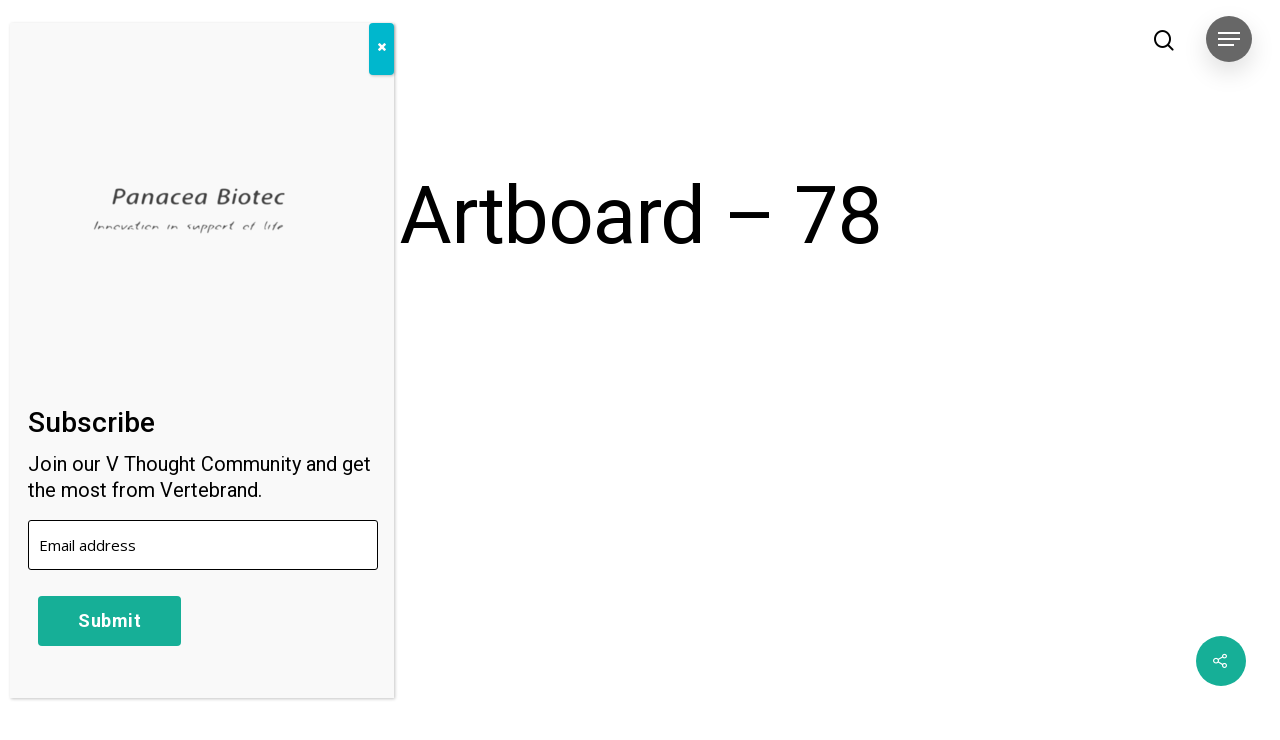

--- FILE ---
content_type: text/css
request_url: https://www.vertebrand.com/wp-content/plugins/indeed-membership-pro/assets/css/style.css?ver=eae0d248b6c367be6750e83e17f3fa01
body_size: 10423
content:
/*!
 *  Font Awesome 4.3.0 by @davegandy - http://fontawesome.io - @fontawesome
 *  License - http://fontawesome.io/license (Font: SIL OFL 1.1, CSS: MIT License)
 */
/* FONT PATH
 * -------------------------- */
@font-face {
  font-family: 'FontAwesome-ihc';
  src: url('../fonts/fontawesome-webfont.eot?v=4.3.0');
  src: url('../fonts/fontawesome-webfont.eot?#iefix&v=4.3.0') format('embedded-opentype'), url('../fonts/fontawesome-webfont.woff2?v=4.3.0') format('woff2'), url('../fonts/fontawesome-webfont.woff?v=4.3.0') format('woff'), url('../fonts/fontawesome-webfont.ttf?v=4.3.0') format('truetype'), url('../fonts/fontawesome-webfont.svg?v=4.3.0#fontawesomeregular') format('svg');
  font-weight: normal;
  font-style: normal;
}
.fa-ihc {
  display: inline-block;
  font: normal normal normal 14px/1 FontAwesome-ihc;
  font-size: inherit;
  text-rendering: auto;
  -webkit-font-smoothing: antialiased;
  -moz-osx-font-smoothing: grayscale;
  transform: translate(0, 0);
}
.fa-ihc-menu{
	font-size: 30px;
	display: block;
	margin-bottom: 5px;
}
.fa-users-ihc:before, .fa-import_users-ihc:before {
    content: "\f0c0";
}
.fa-user-ihc:before{
	content: "\f007";
}
.fa-levels-ihc:before{
	content: "\f005";
}
.fa-locker-ihc:before {
    content: "\f023";
}
.fa-register-ihc:before {
	content: "\f234";
}
.fa-login-ihc:before {
	content: "\f090";
}
.fa-payments-ihc:before {
	content: "\f0d6";
}
.fa-orders-ihc:before {
	content: "\f0d6";
}
.fa-opt_in-ihc:before {
	content: "\f0e0";
}
.fa-block_url-ihc:before{
	content: '\f023';
}
.fa-payment_settings-ihc:before{
	content: '\f155';
}
.fa-general-ihc:before {
	content: "\f013";
}
.fa-affiliates-ihc:before {
	content: "\f0e8";
}
.fa-help-ihc:before {
	content: "\f059";
}
.fa-coupons-ihc:before{
	content: "\f145";
}
.fa-showcases-ihc:before {
	content: "\f109";
}
.fa-showcases-ihc:before {
	content: "\f109";
}
.fa-social_login-ihc:before {
  content: "\f17d";
}
.fa-sign-out-ihc:before {
  content: "\f08b";
}
.fa-sign-in-ihc:before {
  content: "\f090";
}
.fa-unlock-ihc:before {
  content: "\f09c";
}
.fa-username-ihc:before {
  content: "\f007";
}
.fa-pass-ihc:before {
  content: "\f023";
}
.fa-notifications-ihc:before{
  content: "\f0f3";
}
.fa-magic_feat-ihc:before{
	content: "\f0d0";
}
.ihc-icon-edit-e:before {
    content: "\f044";
    color: #666;
    font-size: 14px;
    padding-left: 4px;
}
.ihc-icon-remove-e:before {
	content: "\f014";
    color: #666;
    font-size: 14px;
    padding-left: 4px;
}
.ihc-icon-preview:before{
	content: "\f06e";
    color: #666;
    font-size: 14px;
    padding-left: 4px;
}
.ihc-icon-pop-list:before{
	content: "\f10c";
	font-size: 14px;
	line-height: 17px;
	vertical-align: top;
	color: #fff;
}
.fa-ihc-dashboard{
  margin-right: 0px;
  width: 66px;
  height: 66px;
  text-align: center;
  color: #ffffff;
  padding: 20px;
  border-radius: 50%;
  font-size: 28px;
  float: left!important;
  box-sizing: border-box;
}
.fa-list-ihc:before{
	content: "\f0ca";
	line-height: 17px;
	color: #fff;
	font-size: 27px;
  	color: #fff;
  	margin: 3px 6px 0 0;
}
.fa-arrows-ihc:before {
    content: "\f047";
    cursor: move;
}
.ihc-icon-pop-list-black:before{
	content: "\f10c";
	font-size: 14px;
	line-height: 17px;
	vertical-align: top;
	color: #000;
}
.fa-export-csv:before {
    content: "\f019";
}
.fa-user-plus-ihc:before{
	content: "\f234";
}
.fa-user_sites-ihc:before{
	content: "\f0e8";
}
/********** SOCIAL LOGIN *********/

.fa-ihc-fb:before,.fa-ihc-fb:after{
	content: "\f09a";
}
.fa-ihc-tw:before,.fa-ihc-tw:after{
	content: "\f099";
}
.fa-ihc-in:before,.fa-ihc-in:after{
	content: "\f0e1";
}
.fa-ihc-goo:before,.fa-ihc-goo:after{
	content: "\f1a0";
}
.fa-ihc-tbr:before,.fa-ihc-tbr:after{
	content: "\f173";
}
.fa-ihc-vk:before,.fa-ihc-vk:after{
	content: "\f189";
}
.fa-ihc-ig:before,.fa-ihc-ig:after{
	content: "\f16d";
}

.fa-search-ihc:before{
	content: "\f002";
	margin-right: 5px;
}
.fa-filter-ihc:before{
	content: ""\f233"";
	margin-right: 5px;
}
.fa-dot-ihc:before{
	content: "\f111";
	margin-right: 5px;
}
.fa-taxes-ihc:before{
	content: "\f295";
}
.fa-add-ihc:before{
	content: "\f067";
}
.fa-currencies-ihc:before{
	content: "\f155";
}
.fa-links-ihc:before{
	content: "\f08e";
}
.fa-bp-ihc:before{
    content: "\f29a";
}
.fa-woo-ihc:before{
    content: "\f19a";
}
.fa-srch-ihc:before{
     content: "\f002";
}
.fa-print-ihc:before {
    content: "\f02f";
    font-size: 16px;
    cursor: pointer;
}
.fa-cheat_off-ihc:before{
	content: "\f132";
}
.fa-membership_card-ihc:before {
    content: "\f09d";
}
.fa-invitation_code-ihc:before{
	content: "\f058";
}
.fa-download_monitor_integration-ihc:before{
	content: "\f019";
}
.fa-individual_page-ihc:before{
	content: "\f24d";
}
.fa-register_lite-ihc:before{
	content: "\f234";
}
.fa-level_restrict_payment-ihc:before{
    content: "\f005";
}
.fa-level_subscription_paln_settings-ihc:before{
	content: "\f012";
}
.fa-gifts-ihc:before{
	content: "\f06b";
}
.fa-wp_social_login-ihc:before{
	content: "\f1d7";
}
.fa-list_access_posts-ihc:before{
	content: "\f03a";
}
.fa-invoices-ihc:before{
	content: "\f249";
}
.fa-invoice-preview-ihc:before{
	 content: "\f15c";
    color: #5a6f7d;
    font-size: 14px;
    padding-left: 4px;
}
.fa-badges-ihc:before{
	content: "\f219";
}
.fa-login_security-ihc:before{
	content: "\f21b";
}
.fa-workflow_restrictions-ihc:before{
	content: "\f27b";
}
.fa-subscription_delay-ihc:before{
	content: "\f252";
}
.fa-level_dynamic_price-ihc:before {
    content: "\f160";
}
.fa-user_reports-ihc:before{
	content: "\f022";
}
.fa-pushover-ihc:before{
	content: "\f10b";
}
.fa-pushover-on-ihc:before{
	color:#66cbff !important;
	font-size:26px;
	content: "\f0f3";
}
.fa-arrow-ihc:before{
	content: "\f0d7";
}
.fa-mycred-ihc:before{
	content: "\f005";
}
.fa-account_page_menu-ihc:before{
	content: "\f0c9";
}
.fa-api-ihc:before{
	content: "\f085";
}
.fa-import_export-ihc:before{
	content: "\f0ec";
}
.fa-drip_content_notifications-ihc:before{
	content: "\f0f3";
}
/********** ACCOUNT PAGE - MENU - OLD VERSION *************/
.fa-overview-account-ihc:before {
    content: "\f015";
}
.fa-profile-account-ihc:before {
    content: "\f007";
}
.fa-subscription-account-ihc:before {
    content: "\f0a1";
}
.fa-social-account-ihc:before{
	content: "\f067";
}
.fa-orders-account-ihc:before {
    content: "\f0d6";
}
.fa-transactions-account-ihc:before {
    content: "\f155";
}
.fa-membeship_gifts-account-ihc:before{
	content: "\f06b";
}
.fa-membership_cards-account-ihc:before{
	content: "\f022";
}
.fa-pushover_notifications-account-ihc:before{
	content: "\f0f3";
}
.fa-help-account-ihc:before {
    content: "\f059";
}
.fa-affiliate-account-ihc:before {
    content: "\f0e8";
}
.fa-logout-account-ihc:before {
    content: "\f08b";
}
/********** ACCOUNT PAGE - MENU - OLD VERSION *************/

.fa-sites-is-active{
	color: #0a9fd8;
	font-size: 21px !important;
	margin-right: 10px;
}
.fa-sites-is-not-active{
	color: #999;
	font-size: 21px !important;
	margin-right: 10px;
}
.fa-register_redirects_by_level-ihc:before{
  content: "\f090";
}
.fa-zapier-ihc:before{
	content: "\f013";
}
.fa-infusionSoft-ihc:before{
  content: "\f12d";
}
.fa-kissmetrics-ihc:before{
  content: "\f0e4";
}
.fa-direct_login-ihc:before{
  content: "\f13e";
}
.fa-reason_for_cancel-ihc:before{
  content: "\f059";
}
.fa-new-extension-ihc:before{
    content: "\f067";
}
/*!
 *  UMP Main FrontEnd Style
 *
 */
/*
 * -------------------------- */

/************** TOS ************************/
.ihc-tos-wrap{
	padding:4px 0 8px 0;
	position:relative;
}
.ihc-tos-wrap input[type=checkbox]{
	margin:0 10px;
}
.ihc-tos-wrap a{
	color: #0074a2;
	text-decoration:none !important;
	font-size:14px;
}
.ihc-tos-wrap a:hover{
	text-decoration:underline !important;
}
.g-recaptcha-wrapper{
	text-align:left;
	margin:10px 5px;
	padding:10px 5px;
}
.g-recaptcha{
	display:inline-block;
	vertical-align:middle;
}

#ihc_coupon_code_check_div_msg{
	text-align:left;
	margin-left:5px;
}
#ihc_coupon_code_check_div_msg.ihc-coupon-valid{
	color:#27bebe !important;
}
#ihc_coupon_code_check_div_msg.ihc-coupon-not-valid{
	 color: #dd3559;
}

/*=================REGISTER=====================*/
.iump-register-form{
	display:inline-block;
}
.iump-form-line-register{
	padding:10px 5px;
	border-bottom:1px solid #fafafa;
	box-sizing:border-box;
	position:relative;
}
.iump-labels-register{
	min-width:140px;
	text-align:right;
	padding-right:15px;
	display: inline-block;
}
.iump-form-upload_image{
	margin-bottom:0px !important;
	padding-bottom:0px !important;
}
.iump-form-line-register select{
	min-width:177px;
	vertical-align: middle;
}
.iump-form-line-register .iump-form-checkbox, .iump-form-line-register .iump-form-radiobox, .iump-form-line-register .iump-form-paybox{
	margin-bottom:15px;
	margin-right:15px;
}
.iump-form-line-register .iump-form-checkbox input, .iump-form-line-register .iump-form-radiobox input, .iump-form-line-register .iump-form-paybox input{
	margin-right:5px;
    vertical-align: inherit;
}

.iump-form-line-register .iump-form-sublabel{
	clear:both;
	font-size:11px;
	color:#999;
	display:block;
}
.ihc-member-photo {
   border-bottom-color: rgb(136, 136, 136);
    border-bottom-style: none;
    border-bottom-width: 0px;
    border-image-outset: 0px;
    border-image-repeat: stretch;
    border-image-slice: 100%;
    border-image-source: none;
    border-image-width: 1;
    border-left-color: rgb(136, 136, 136);
    border-left-style: none;
    border-left-width: 0px;
    border-right-color: rgb(136, 136, 136);
    border-right-style: none;
    border-right-width: 2px;
    border-top-color: rgb(136, 136, 136);
    border-top-style: none;
    border-top-width: 0px;
    display: block;
    max-width:180px;
	max-height:180px;
    margin: 0 auto;
    -webkit-transition: all 0.2s ease;
    -moz-transition: all 0.2s ease;
    -ms-transition: all 0.2s ease;
    -o-transition: all 0.2s ease;
    transition: all 0.2s ease;
    border-radius: 100%;
    zoom: 0.9;
    box-shadow: 0 0 15px 0 rgba(0, 0, 0, 0.3);
    border: 1px solid #fff;
	margin:15px 3px;
}
.ihc-file-upload-button .ajax-file-upload,.ihc-file-upload-button  .ihc-delete-attachment-bttn, .ihc-delete-attachment-bttn{
	 display: inline-block;
    text-decoration: none;
    font-size: 13px;
    line-height: 26px;
    height: 28px;
    margin: 0;
    padding: 0 10px 1px;
    cursor: pointer;
    border-width: 1px;
    border-style: solid;
    -webkit-appearance: none;
    -webkit-border-radius: 3px;
    border-radius: 3px;
    white-space: nowrap;
    -webkit-box-sizing: border-box;
    -moz-box-sizing: border-box;
    box-sizing: border-box;
		background: #2ea2cc;
    border-color: #0074a2;
    -webkit-box-shadow: inset 0 1px 0 rgba(120,200,230,.5),0 1px 0 rgba(0,0,0,.15);
    box-shadow: inset 0 1px 0 rgba(120,200,230,.5),0 1px 0 rgba(0,0,0,.15);
    color: #fff;
    text-decoration: none;
	margin-right:10px;
	margin-bottom:10px;
	vertical-align:top;
}
.ihc-file-upload-button  .ihc-delete-attachment-bttn{
	background: -webkit-gradient(linear, 3% 3%, 3% 100%, from(#d14241), to(#c24a4b));;
    border-color: #d14241;
}
.ihc-info-link {
  font-size: 11px;
  text-decoration: none;
}

/*=================== ERROR & SUCCESS MESSAGES ======================*/
.ihc-wrapp-the-errors{
	clear: both;
	margin:15px 10px;
	box-sizing:border-box;
	  padding: 12px 19px 12px 15px;
  border-radius: 3px 3px 3px 3px;
  border: 1px solid #F0DBB4;
  color: #9b4449;
  background-color: #fff6f4;
  border-color: #f8cdcd;

}
.ihc-wrapp-the-errors div{
	margin-bottom:10px;
}

.ihc-wrapp-the-errors .ihc-error-div{

}

.ihc-wrapp-the-errors .ihc-register-error{

}

.ihc-reg-success-msg{

}

.ihc-reg-update-msg{

}

.ihc-login-success{

}
.ihc-login-form-wrap{
	display:block;
	-webkit-box-sizing: border-box; */
    -moz-box-sizing: border-box;
    box-sizing: border-box;
}
.ihc-login-form-wrap a{
	text-decoration:none !important;
	box-shadow:none !important;
}
.ihc-login-form-wrap a:hover{
	text-decoration:none !important;
	box-shadow:none !important;
}
.ihc-login-error-wrapper{
	display:block;
}
.impu-form-line-fr{
	position:relative;
}
.ihc-login-notice{
	position: absolute;
    z-index: 100;
    background: #dd3559;
    padding: 5px 8px;
    -webkit-border-radius: 3px;
    border-radius: 3px;
    position: absolute;
    right: 0;
    margin-bottom: 8px;
    font-size: 12px;
    color: #fff;
    top: 100%;
    margin-top: -2px;
	opacity:1;
	-webkit-transition: all 0.6s linear 0s;
  -moz-transition: all 0.6s linear 0s;
  -ms-transition: all 0.6s linear 0s;
  -o-transition: all 0.6s linear 0s;
  transition: all 0.6s linear 0s;-webkit-animation: fadeIn 1s;
    animation: fadeIn 1s;
	color:#fff !important;
}
.ihc-login-notice:before{
    content: '';
    display: block;
    position: absolute;
    left: 50%;
    top: -8px;
    margin-left: -5px;
    width: 0;
    height: 0;
    border-style: solid;
	border-left: 5px solid transparent;
    border-right: 5px solid transparent;
    border-bottom: 5px solid #dd3559;
}
.ihc-login-error{
    background: #dd3559;
    padding: 8px 28px;
    -webkit-border-radius: 3px;
    border-radius: 3px;
    margin-bottom: 8px;
    font-size: 12px;
    color: #fff;
    margin-top: 12px;
    opacity: 1;
    -webkit-transition: all 0.6s linear 0s;
    -moz-transition: all 0.6s linear 0s;
    -ms-transition: all 0.6s linear 0s;
    -o-transition: all 0.6s linear 0s;
    transition: all 0.6s linear 0s;
    -webkit-animation: fadeIn 1s;
    animation: fadeIn 1s;
    display: block;
	position:relative;
	text-align:center;
}

.ihc-login-pending{

}

.ihc-no-avatar{
	background-image: url(../images/no-avatar.png);
    width: 120px;
    height: 120px;
    background-size: cover;
}

.ihc-wrapp-file-upload{
	display: inline-block;
	vertical-align: middle;
	max-width: 100%;
    overflow: hidden;
}
.ihc-wrapp-file-upload .ajax-file-upload{

	margin-top:3px;
}
.ihc-wrapp-file-upload .ihc-delete-attachment-bttn{
	color: #fff;
    background: -webkit-gradient(linear, 3% 3%, 3% 100%, from(#d14241), to(#c24a4b));
	display: inline-block;
	border-color:#d14241;
	cursor: pointer;
	margin-top:3px;
}
.ihc-wrapp-file-upload .ajax-file-upload-progress{
	border: 1px solid #4fb756;
}
.ihc-wrapp-file-upload .ajax-file-upload-bar{
	background: #4fb756;
	color: #fff;
	max-height:2px;
}
.ihc-wrapp-file-upload .ihc-icon-file-type{
	background-image: url(../images/file-icon.png);
	vertical-align: middle;
    width: 20px;
    height: 20px;
    background-size: contain;
	display: inline-block;
	margin-right: 10px;
}
.ihc-wrapp-file-upload .ihc-file-name-uploaded{
	display: inline-block;
	margin-right: 10px;
	margin-top:3px;
}

.ihc-account-page-wrapp{
    display: block;
    padding: 10px;
    box-sizing: border-box;
}
.ihc-succes-message{
	padding: 15px;
	    margin-bottom: 20px;
	    border: 1px solid transparent;
	    border-radius: 4px;
	color: #3c763d;
	    background-color: #dff0d8;
	    border-color: #d6e9c6;
}
/*account page menu*/
.ihc-ap-menu{
	background: #777;
	margin:0px 0;
	min-width: 0px !important;
}
.ihc-ap-menu .ihc-ap-menu-item{
	display: inline-block;
	padding: 0px 10px;
	font-size: 13px;
	line-height:40px;
	box-sizing:border-box;
}
.ihc-ap-menu .ihc-ap-menu-item a{
	text-decoration: none;
    border: none;
	color: #fff;
}
.ihc-ap-menu .ihc-ap-menu-item a:hover{

}
.iump-form-paybox{
	display:inline-block;
}

/********** UPLOAD FIELD **********/
.iump-form-line-register .ajax-file-upload-container{
	display: inline-block;
}
.iump-form-line-register .ajax-file-upload-statusbar{
	margin: 3px 0px;
}
.iump-form-line-register .ajax-file-upload-progress .ajax-file-upload-bar{
	font-size: -9px;
}
.iump-form-line-register .ajax-file-upload-progress{
	min-height: 3px;
}
.iump-form-line-register .ajax-file-upload-filename{
	display: none;
}

.ihc-sm-wrapp-fe{
	clear: both;
	margin: 5px 0px;
}
.ihc-sm-item{
	 color: #fff;
	 padding: 3px 10px;
	 display: inline-block;
	 margin: 4px;
	 cursor: pointer;
}
.fa-ihc-sm{
	display: inline-block;
  	font: normal normal normal 14px/1 FontAwesome-ihc;
  	font-size: inherit;
	line-height: 1.6;
  	text-rendering: auto;
  	-webkit-font-smoothing: antialiased;
  	-moz-osx-font-smoothing: grayscale;
  	transform: translate(0, 0);
    text-align: center;
	width: 20px;
    font-size: 17px;
    text-align: center;
	float:left;
}
.fa-ihc-sm:after{
	display:none;
}
.ihc-sm-item-label{
	margin-left: 5px;
    white-space: nowrap!important;
    overflow: hidden;
    vertical-align: middle;
    font-size: 13px;
    font-family: "Segoe WP", "Segoe UI", Helvetica, Arial, sans-serif;
    line-height: 2;
	float:left;
}
.ihc-sm-item a,.ihc-sm-item a:hover{
	border-bottom: none !important;
	text-decoration: none;
	color: #fff;
}
.ihc-sm-item.ihc-fb, .ihc-fb{
	background-color: rgb(59, 89, 152);
}
.ihc-sm-item.ihc-tw, .ihc-tw{
	background-color: #4099FF;
}
.ihc-sm-item.ihc-in, .ihc-in{
	background-color: #0074a2;
}
.ihc-sm-item.ihc-goo, .ihc-goo{
    background-color: rgb(217, 82, 50);
}
.ihc-sm-item.ihc-vk, .ihc-vk{
    background-color: #5d83aa;
}
.ihc-sm-item.ihc-ig, .ihc-ig{
	background-color: #125688;
}
.ihc-sm-item.ihc-tbr, .ihc-tbr{
	background-color: #2c4762;
}
.ihc-account-page-sm-icon{
	display:inline-block;
	margin-right: 5px;
	width: 27px;
    text-align: center;
    height: 27px;
    font-size: 17px !important;
}
.ihc-account-page-sm-icon a, .ihc-account-page-sm-icon a:hover{
	text-decoration: none;
	color: #fff;
}
.ihc-ap-sm-top-icons-wrap{
	display: inline-block;
    padding-top: 5px;
   /* float: left;
    width: 70%;
    padding-left: 20px;*/
}
.ihc-sm-already-reg{
	opacity: 0.4;
}
.ihc_coupon_code_check_div_msg{
	text-align:left;
}
.iump-level-details-register{
	margin: 15px 0px;
    box-sizing: border-box;
    padding: 12px 3px 12px 3px;
    color: #777;
    font-size: 14px;
}
.iump-level-details-register .ihc-order-title{
	font-size:21px;
	line-height:35px;
	max-width:70%;
	color: #333;
	margin-bottom:15px;
	text-align:left;
	border-bottom:2px solid #33b5e5;
}
.iump-level-details-register-name{
	float:left;
	font-weight:500;
	font-size:15px;
	font-family: "Open Sans", "Helvetica Neue", Helvetica, Arial, sans-serif !important;
}
.iump-level-details-register-price{
	float:right;
	font-family: "Open Sans", "Helvetica Neue", Helvetica, Arial, sans-serif !important;
}
.iump-level-subdetails-register-name{
	float:left;
	font-weight:500;
	font-size:14px;
	padding-left:10px;
}
.iump-level-subdetails-register-price{
	float:right;
}
.iump-discount-wrapper{
	margin: 15px 0;
}
.iump-discount-wrapper .iump-level-details-register-price{
	color:#27bebe;
}
.iump-tax-wrapper{
	margin: 15px 0;
}
.iump-tax-wrapper .iump-level-details-register-price{
	color:#f25a68;
}
.iump-totalprice-wrapper{
	border-top:1px solid #efefef;
	padding-top:5px;
	color: #333;
	margin: 15px 0;
	font-size:15px;
}
.iump-totalprice-wrapper .iump-level-details-register-name{
	font-size:17px;
}
.iump-totalprice-wrapper .iump-level-details-register-price{
	font-weight:bold;
}

.ihc-mobile-bttn:before {
    color: #fff;
    content: "\f0c9";
    font: normal normal normal 30px/1 FontAwesome-ihc;
    line-height: 40px;
}
.ihc-mobile-bttn-wrapp{
	display: none;
	width: 100%;
	height: 40px;
	clear: both;
}
.ihc-mobile-bttn {
    background-color: #0091cd;
    border: 1px solid #eaeaea;
    border: 1px solid rgba(51, 51, 51, 0.1);
	width: 40px;
    height: 40px;
	text-align: center;
	float: right;
	margin-bottom: 10px;
	cursor: pointer;
}
.ihc-mobile-bttn:hover, .ihc-mobile-bttn:focus {
    background-color: #555;
    border: 1px solid #c1c1c1;
    border: 1px solid rgba(51, 51, 51, 0.3);
    outline: 0;
}


.ihc-register-col {
    width: 50%;
    box-sizing: border-box;
    padding-right: 10px;
    max-width: 400px;
    min-width: 310px;
    display: inline-block;
    vertical-align: top;
}
.ihc-register-notice{
	font-size: 11px;
	color: #b64645;
	color: #df2c2c;
    margin-top: 3px;
    font-family: 'Open Sans', sans-serif;
}
.ihc-input-notice{
	/*background-color: #FFE4E1;
	border-color: #b64645 !important;*/
	border-color:#df2c2c !important;
}
.ihc-payment-icon{
	width: 100px !important;
	opacity: 0.3;
	cursor: pointer;
	    filter: url("data:image/svg+xml;utf8,<svg xmlns=\'http://www.w3.org/2000/svg\'><filter ….3333 0 0 0.3333 0.3333 0.3333 0 0 0 0 0 1 0\'/></filter></svg>#grayscale");
    filter: gray;
    -webkit-filter: grayscale(100%);
	vertical-align:middle;
}
.ihc-payment-icon:hover{
	opacity:1;
	    filter: none;
    -webkit-filter: none;
}
.ihc-payment-select-img-selected{
	opacity: 1;
	    filter: none;
    -webkit-filter: none;
}

.ihc-payment-icon-wrap{
	display: inline-block;
}

.ihc-public-trial-version{
	clear: both;
	margin:15px 10px;
	box-sizing:border-box;
	padding: 12px 12px 12px 12px;
  	border-radius: 3px 3px 3px 3px;
  	border: 1px solid #F0DBB4;
  	color: #fff;
	font-size:12px;
	font-family:Arial, Helvetica, sans-serif;
    line-height: 1.5em;
  	background-color: #ab2c2c;
  	border-color: #ab2c2c;
}
.ihc-ap-wrap thead, .ihc-ap-wrap tbody, .ihc-ap-wrap tfoot{
	background:none !important;
}
/*************** LISTING USERS *******************/
.ihc-public-list-users-item{
	padding: 5px;
	margin: 5px;
	border: 1px solid #c9c9c9;
}

.ihc-wrapp-list-users .owl-ihc-theme .owl-ihc-dots .owl-ihc-dot span{
	border: 2px solid #fff;
	box-shadow: 0px 0px 8px -1px rgba(0,0,0,0.3);
	width: 7px;
	height: 7px;
	box-sizing: content-box;
	-webkit-box-sizing: content-box;
	-moz-box-sizing: content-box;
	margin: 3px 4px !important;
}
.ihc-wrapp-list-users .owl-ihc-theme .owl-ihc-nav{
	margin-top:1px !important;
}


/*========PAGINATION SLIDER THEME 1==============*/

.pag-theme1 .ihc-wrapp-list-users .owl-ihc-carousel .owl-ihc-controls .owl-ihc-nav .owl-ihc-prev{
	background-color: #ddd;
	width: 26px;
	height: 26px;
	padding: 0px;
	margin:2px;
	margin-bottom:8px;
	font-family: FontAwesome-ihc;
	font-style: normal;
	font-weight: normal;
	font-size: 17px;
	vertical-align: middle;
	line-height: 26px;
	-webkit-font-smoothing: antialiased;
}
.pag-theme1 .ihc-wrapp-list-users .owl-ihc-carousel .owl-ihc-controls .owl-ihc-nav .owl-ihc-prev:before{
	content: "\f053";
}

.pag-theme1 .ihc-wrapp-list-users .owl-ihc-carousel .owl-ihc-controls .owl-ihc-nav .owl-ihc-next{
	background-color: #ddd;
	width: 26px;
	height: 26px;
	padding: 0px;
	margin:2px;
	margin-bottom:8px;
	font-family: FontAwesome-ihc;
	font-style: normal;
	font-weight: normal;
	font-size: 17px;
	vertical-align: middle;
	line-height: 26px;
	-webkit-font-smoothing: antialiased;
}
.pag-theme1 .ihc-wrapp-list-users .owl-ihc-carousel .owl-ihc-controls .owl-ihc-nav .owl-ihc-next:before{
	content: "\f054";

}

/*========PAGINATION SLIDER THEME 2==============*/

.pag-theme2 .ihc-wrapp-list-users{
	margin-left:17px;
	margin-right:17px;
}
.pag-theme2 .ihc-wrapp-list-users .owl-ihc-carousel .owl-ihc-controls .owl-ihc-nav .owl-ihc-prev{
	background-color: transparent !important;
	padding: 0px;
	margin:2px;
	color: rgba(0,0,0,.55);
	width:13px;
	height:24px;
	font-size:35px;
	position:absolute;
	top:40%;
	left:-17px;
	font-family: FontAwesome-ihc;
	font-style: normal;
	font-weight: normal;
	vertical-align: middle;
	line-height: 26px;
	-webkit-font-smoothing: antialiased;
}
.pag-theme2 .ihc-wrapp-list-users .owl-ihc-carousel .owl-ihc-controls .owl-ihc-nav .owl-ihc-prev:before{
	content: "\f104";
}

.pag-theme2 .ihc-wrapp-list-users .owl-ihc-carousel .owl-ihc-controls .owl-ihc-nav .owl-ihc-next{
	background-color: transparent !important;
	padding: 0px;
	margin:2px;
	color: rgba(0,0,0,.55);
	width:13px;
	height:24px;
	font-size:35px;
	position:absolute;
	top:40%;
	right:-17px;
	font-family: FontAwesome-ihc;
	font-style: normal;
	font-weight: normal;
	vertical-align: middle;
	line-height: 26px;
	-webkit-font-smoothing: antialiased;
}
.pag-theme2 .ihc-wrapp-list-users .owl-ihc-carousel .owl-ihc-controls .owl-ihc-nav .owl-ihc-next:before{
	content: "\f105";
}

/*========PAGINATION SLIDER THEME 3==============*/
.pag-theme3 .ihc-wrapp-list-users{
	margin-left:22px;
	margin-right:22px;
}
.pag-theme3 .ihc-wrapp-list-users .owl-ihc-carousel .owl-ihc-controls .owl-ihc-nav .owl-ihc-prev{
	background-color: rgba(0,0,0,.75);
	opacity:0.85;
	padding: 0px;
	margin:2px;
	color: rgba(255,255,255,.95) !important;
	width:24px;
	height:24px;
	font-size:14px;
	position:absolute;
	top:40%;
	left:-26px;
	font-family: FontAwesome-ihc;
	font-style: normal;
	font-weight: normal;
	vertical-align: middle;
	line-height: 24px;
	-webkit-font-smoothing: antialiased;
	border-radius:50%;
	-webkit-border-radius: 50%;
	-moz-border-radius: 50%;
}
.pag-theme3 .ihc-wrapp-list-users .owl-ihc-carousel .owl-ihc-controls .owl-ihc-nav .owl-ihc-prev:before{
	content: "\f053";
}

.pag-theme3 .ihc-wrapp-list-users .owl-ihc-carousel .owl-ihc-controls .owl-ihc-nav .owl-ihc-next{
	background-color: rgba(0,0,0,.75);
	opacity:0.85;
	padding: 0px;
	margin:2px;
	color: rgba(255,255,255,.95) !important;
	width:24px;
	height:24px;
	font-size:14px;
	position:absolute;
	top:40%;
	right:-26px;
	font-family: FontAwesome-ihc;
	font-style: normal;
	font-weight: normal;
	vertical-align: middle;
	line-height: 24px;
	-webkit-font-smoothing: antialiased;
	border-radius:50%;
	-webkit-border-radius: 50%;
	-moz-border-radius: 50%;
}
.pag-theme3 .ihc-wrapp-list-users .owl-ihc-carousel .owl-ihc-controls .owl-ihc-nav .owl-ihc-next:before{
	content: "\f054";
}
.ihc-clear{
	clear: both;
}
.ihc-wrapp-list-users ul {
    margin: 0px !important;
    padding: 0px !important;
	list-style-type: none;
}

/**** PAGINATION ********/
.ihc-user-list-pagination{
	width: 100%;
	text-align: center;
	margin: 10px 0px;
    padding:10px 0;
}
.ihc-user-list-pagination .ihc-user-list-pagination-item, .ihc-user-list-pagination .ihc-user-list-pagination-item-selected, .ihc-user-list-pagination .ihc-user-list-pagination-item-break{
	padding: 5px 9px;
    margin: 0 2px;
    background: #fafafa;
    border: 1px solid #ddd;
    line-height: 20px;
    vertical-align: -webkit-baseline-middle;
    text-decoration: none;
    color: #999;
    font-weight: bold;
}
.ihc-user-list-pagination .ihc-user-list-pagination-item-break{
	padding: 5px 15px;
}
 .ihc-user-list-pagination .ihc-user-list-pagination-item-selected{
	color: orange;
    background-color: #fff;
    color: #000;
 }
/**** PAGINATION ********/

.ihc-content-user-list ul li, .ihc-carousel-view ul li{
	display: inline-block;
}
.ihc-user-list-label{

}
.ihc-account-affiliate-link{
	    background-color: #f16186 !important;
}
.ihc-disabled-box {
    opacity: 0.5;
}
.ihc-public-flag{
	width: 20px;
    display: inline-block;
    margin: 0 5px;
    border-radius: 100%;
    box-shadow: 0px 0px 1px rgba(0,0,0,0.5);
	vertical-align: sub;
}
.iump-form-line-register .select2.select2-container{
	width: 100% !important;
}
.ihc-search-bar-wrapper{
	margin:3px auto;
	text-align:center;
    position: relative;
    display: table;
    border-collapse: separate;
}
.ihc-search-bar-wrapper .ihc-search-bar{
	height: 34px;
    padding: 6px 12px!important;
    font-size: 14px !important;
    line-height: 1.42857143 !important;
    color: #555;
    background-color: #fff !important;
    background-image: none;
    border: 1px solid #ccc !important;
    border-radius: 4px;
    -webkit-box-shadow: inset 0 1px 1px rgba(0,0,0,.075);
    box-shadow: inset 0 1px 1px rgba(0,0,0,.075);
    -webkit-transition: border-color ease-in-out .15s,-webkit-box-shadow ease-in-out .15s;
    -o-transition: border-color ease-in-out .15s,box-shadow ease-in-out .15s;
    transition: border-color ease-in-out .15s,box-shadow ease-in-out .15s;
	min-width:290px !important;
	max-width:400px !important;
	margin:0 auto;
	display:table-cell;
	position: relative;
    z-index: 2;
    width: 90%;
    margin-bottom: 0;
	border-top-left-radius: 0 !important;
    border-bottom-left-radius: 0!important;
	margin-bottom:0px !important;
}
.ihc-search-bar-wrapper .ihc-input-pre {
	padding: 6px 12px;
	font-size: 14px;
	font-weight: 400;
	line-height: 1;
	color: #555;
	text-align: center;
	background-color: #eee;
	border: 1px solid #ccc;
	border-radius: 4px;
	white-space: nowrap;
	vertical-align: middle;
	display:table-cell;
	box-sizing: border-box;
	border-right: 0;
	border-top-right-radius: 0;
	border-bottom-right-radius: 0;
	max-width:10%;
}

/*=================== USER MEMBERSHIP CARD ========================*/
.ihc-membership-card-wrapp{
	padding: 25px;
	margin: 10px;
	border: 1px solid #c9c9c9;
	border-radius:10px;
	position: relative;
	-webkit-box-shadow: 0px 0px 7px 1px rgba(189,189,189,0.3);
    -moz-box-shadow: 0px 0px 7px 1px rgba(189,189,189,0.3);
    box-shadow: 0px 0px 7px 1px rgba(189,189,189,0.3);
	box-sizing: border-box;
	font-size: 15px;
	line-height:25px;
}

.ihc-membership-card-wrapp .ihc-membership-card-content{
	width: 60%;
	display: inline-block;
	vertical-align: top;
}
.ihc-membership-card-wrapp .ihc-membership-card-img{
	width: 37%;
	display: inline-block;
	vertical-align: top;
	text-align:center;
}
.ihc-membership-card-wrapp .ihc-membership-card-full-name{
	font-weight: bold;
	font-size: 160%;
	line-height:24px;
	margin-bottom: 20px;
}
.ihc-membership-card-wrapp label{
	font-weight: bold;
}
.ihc-membership-card-wrapp .ihc-membership-card-data{
	font-size:100%;
}

.ihc-membership-card-small{
	width: 30%;
	padding: 10px;
	line-height:16px;
}
.ihc-membership-card-medium{
	width: 50%;
	padding: 17px;
	line-height:19px;
}
.ihc-membership-card-large{
	width: 80%;
}
.ihc-membership-card-small .ihc-membership-card-data, .ihc-membership-card-small label{
	font-size:75%;
}
.ihc-membership-card-small .ihc-membership-card-full-name{
	font-size:105%;
}
.ihc-membership-card-medium .ihc-membership-card-data, .ihc-membership-card-medium label{
	font-size:85%;
}
.ihc-membership-card-medium .ihc-membership-card-full-name{
	font-size:120%;
}

.ihc-membership-card-wrapp .ihc-print-icon{
	position: absolute;
	bottom: 5px;
	right: 5px;
	display: none;
}

.ihc-membership-card-2{
	background-color:#3399fd;
	color:#fff !important;
	border-color:#fff;
}
.ihc-membership-card-2  .ihc-membership-card-img{
	display:block;
	width: 15%;
}
.ihc-membership-card-2  .ihc-membership-card-content{
	text-align:right;
	width:100%;
}
.ihc-membership-card-2 .ihc-membership-card-full-name{
	font-size:210%;
}
.ihc-membership-card-2.ihc-membership-card-small .ihc-membership-card-full-name{
	font-size:130%;
}
.ihc-membership-card-2.ihc-membership-card-medium .ihc-membership-card-full-name{
	font-size:160%;
}

.ihc-membership-card-3{
	background-color:#7dba00;
	color:#333 !important;
	border-color:#fff;
	padding-left:0px;
	padding-right:0px;
}
.ihc-membership-card-3  .ihc-membership-card-img{
	display:block;
	width: 15%;
	margin:0 auto;
}
.ihc-membership-card-3  .ihc-membership-card-content{
	text-align:center;
	width:100%;
	margin-top:10px;
}
.ihc-membership-card-3 .ihc-membership-card-full-name{
	font-size:210%;
	background-color:#1f1a17;
	color:#7dba00 !important;
	padding: 5px 0;
}
.ihc-membership-card-3.ihc-membership-card-small .ihc-membership-card-full-name{
	font-size:130%;
}
.ihc-membership-card-3.ihc-membership-card-medium .ihc-membership-card-full-name{
	font-size:160%;
}
.ihc-top-social-login{
	 font-family: "Open Sans", "Helvetica Neue", Helvetica, Arial, sans-serif !important;
	/*font-family: Helvetica, sans-serif, 'Trebuchet MS' !important;*/
	font-size:20px;
	font-weight:600;
	color:#6c7a8d;
	margin:12px 0;
	text-align:center;
	letter-spacing: 2px;
}
.iump-subscription-page-top{
	padding:10px 10px 15px 10px;
	margin: 15px 0 30px 0;
	border-bottom: 1px solid #ddd;
	box-sizing:border-box;
}
.iump-subscription-page-top .iump-subscription-page-top-fields{
	margin:0px !important;
	padding: 0px !important;
}
.iump-subscription-page-top .iump-subscription-page-top-fields .iump-labels-register{
	font-weight:bold;
}
.iump-subscription-page-top .iump-subscription-page-top-title{
	font-size: 21px;
    line-height: 35px;
    max-width: 70%;
    color: #333;
    margin-bottom: 15px;
    text-align: left;
    border-bottom: 2px solid #33b5e5;
}
.iump-subscription-page-top .iump-subscription-page-top-taxes-title{
	font-size: 19px;
    line-height: 25px;
    color: #555;
    margin-bottom: 5px;
    text-align: left;
}
.iump-subscription-page-top .iump-level-details-register{
	margin:0px !important;
	padding: 0px !important;
}

/**** LIST POSTS PAGINATION ********/
.iump-pagination-wrapper {
    float: right;
    margin-right: 20px;
    height: 30px;
}
.ihc-user-pagination.selected {
    color: orange;
    background-color: #fff;
    color: #000;
}
.ihc-user-pagination {
    padding: 5px 9px;
    margin: 0 2px;
    background: #fafafa;
    border: 1px solid #ddd;
    line-height: 20px;
    vertical-align: -webkit-baseline-middle;
    text-decoration: none;
    color: #999;
    font-weight: bold;
}
/**** LIST POSTS PAGINATION ********/

/***************** LIST ACCESS POSTS *********************/
.iump-list-access-posts-wrapp{
	font-family: Helvetica, sans-serif, 'Trebuchet MS';
}
.iump-list-access-posts-wrapp .iump-list-access-posts-title{
	margin:20px 10px;
	margin-bottom:40px;
}
.iump-list-access-posts-wrapp .iump-list-access-posts-item-wrapp{
	position: relative;
    margin: 0 0 20px;
	padding:0 10px;
    border-bottom: 1px solid #dfe4e6;
	padding-bottom:20px;
}
.iump-list-access-posts-wrapp .iump-list-access-posts-item-wrapp .iump-list-access-posts-the-feature-image{
	vertical-align: top;
	display: inline-block;
	width: 20%;
	box-sizing:border-box;
	text-align:center;
	position:relative;
}
.iump-list-access-posts-wrapp .iump-list-access-posts-item-wrapp .iump-list-access-posts-the-feature-image a {
	position: relative;
    display: block;
	line-height:0px;
}
.iump-list-access-posts-wrapp .iump-list-access-posts-item-wrapp .iump-list-access-posts-the-feature-image > a:before {
    position: absolute;
    left: 0;
    right: 0;
    top: 0;
    bottom: 0;
    display: block;
    content: "";
    z-index: 1;
    -moz-transition: all 0.25s linear;
    -o-transition: all 0.25s linear;
    -webkit-transition: all 0.25s linear;
    -ms-transition: all 0.25s linear;
    transition: all 0.25s linear;
    -webkit-box-sizing: border-box;
    -moz-box-sizing: border-box;
    box-sizing: border-box;
}
.iump-list-access-posts-wrapp .iump-list-access-posts-item-wrapp .iump-list-access-posts-the-feature-image:hover a:before{
	background: rgba(0, 0, 0, 0.5);
    -moz-transition: all 0.25s linear;
    -o-transition: all 0.25s linear;
    -webkit-transition: all 0.25s linear;
    -ms-transition: all 0.25s linear;
    transition: all 0.25s linear;
}
.iump-list-access-posts-wrapp .iump-list-access-posts-item-wrapp .iump-list-access-posts-the-feature-image img{
	padding:0px;
	margin:0px;
}
.iump-list-access-posts-wrapp .iump-list-access-posts-item-wrapp .iump-list-access-posts-item-content{
	vertical-align: top;
	display: inline-block;
	width: 79%;
	box-sizing:border-box;
	padding-left:20px;
}
.iump-list-access-posts-wrapp .iump-list-access-posts-item-wrapp .iump-list-access-posts-item-content .iump-list-title{
	font-size: 24px;
	margin: 0 0 10px;
	line-height:1.2;
	color: #1a1a1a;
    font-weight: 400;
	font-family: "Nunito", sans-serif;
}
.iump-list-access-posts-wrapp .iump-list-access-posts-item-wrapp .iump-list-access-posts-item-content .iump-permalink{
	color: #1a1a1a;
    text-decoration: none;
    outline: none;
}
.iump-list-access-posts-wrapp .iump-list-access-posts-item-wrapp .iump-list-access-posts-item-content .iump-list-details div{
	font-size: 13px;
    color: #999;
    list-style: none;
	display: inline;
}
.iump-list-access-posts-wrapp .iump-list-access-posts-item-wrapp .iump-list-access-posts-item-content .iump-list-details div:after {
    content: "|";
    color: #999;
    margin: 0 5px;
}
.iump-list-access-posts-wrapp .iump-list-access-posts-item-wrapp .iump-list-access-posts-item-content .iump-list-details div:last-of-type:after {
	content:"";
}
.iump-list-access-posts-wrapp .iump-list-access-posts-item-wrapp .iump-list-access-posts-item-content .iump-list-details div a{
	color: #32a3cb;
}
.iump-list-access-posts-wrapp .iump-list-access-posts-item-wrapp .iump-list-access-posts-item-content .iump-list-access-posts-the-excerpt{
	padding-top:10px;
	color: #4b4d4d;
    font-family: "Open Sans", "Helvetica Neue", Helvetica, Arial, sans-serif;
    font-weight: 400;
}
/***************** LIST ACCESS POSTS *********************/

/****************** INVOICES *********************/
.iump-invoice-wrapp{
	margin: 5px 10px;
	}
.iump-invoice-wrapp .iump-invoice-title{
	display: inline-block;
	vertical-align: top;
	text-align: right;
	font-size: 28px;
	width: 50%;
	color:#fff;
	background-color:#9aa9a1;
	box-sizing:border-box;
	padding:30px 10px 20px 10px;
	float:right;
}
.iump-invoice-wrapp .iump-invoice-logo{
	display: inline-block;
	vertical-align: top;
	text-align: left;
	width: 49%;
}
.iump-invoice-wrapp .iump-invoice-logo img{
	max-height:65px;
	margin-left:10px;
}
.iump-invoice-wrapp .iump-invoice-company-field{
	display: inline-block;
	width: 30%;
	padding: 10px;
	vertical-align: top;
	margin: 10px;
	color:#444;
}
.iump-invoice-wrapp .iump-invoice-invoice-code{
	display: inline-block;
	vertical-align: top;
	padding: 20px 10px;
	width: 25%;
	text-align: right;
	background-color:#e4e4e6;
	color:#777;
	line-height:24px;
	float:right;
}
.iump-invoice-wrapp .iump-invoice-client-details{
	width: 30%;
	margin: 10px;
	padding: 5px;
	color:#777;
	font-size:15px;
	line-height:23px;
	border: 1px solid #e4e4e6;
	padding-left: 15px;
	box-sizing:border-box;
}
.iump-invoice-wrapp .iump-invoice-list-details{
	margin:20px 0;
	padding-left:10px;
}
.iump-invoice-wrapp .iump-invoice-list-details table{
	width: 100%;
	padding: 5px;
	border: 1px solid #c9c9c9;
	margin: 0;
	color:#777;
}
.iump-invoice-wrapp .iump-invoice-list-details table thead{
	background-color:#f1f1f2;
	line-height:30px;
	font-size:16px;
	font-weight:bold;
	color:#777;
}
.iump-invoice-wrapp .iump-invoice-list-details table tr td{
	padding: 9px;
	min-height:30px;
	border-left:1px solid #e3e3e3;
}
.iump-invoice-wrapp .iump-invoice-list-details table .ihc-invoice-total{
	background-color:#e4e4e6;
	line-height:35px;
	font-size:16px;
	font-weight:bold;
	color:#777;

}

.iump-invoice-wrapp .iump-invoice-footer{

}

/****************** POPUP ********************/
.ihc-popup-wrapp{
	position: fixed;
	z-index: 999991;
	top: 0px;
	height: auto;
	left: 0px;
	width: 100%;
	min-height: 100%;
    background-color: rgba(0,0,0,0.30);
}
.ihc-popup-wrapp .ihc-the-popup{
    width: 45%;
    min-width: 750px;
    height: auto;
    margin: 0 auto;
    margin-top: 3%;
	margin-bottom:6%;
	bottom:10px;
    font-family: "Open Sans",sans-serif;
}
.ihc-popup-wrapp .ihc-the-popup .ihc-popup-top{
	border-bottom: 1px solid #ddd;
  	background-color: #fafafa;
    padding:13px 9px;
}
.ihc-the-popup-locker .ihc-popup-top{
	background-color: #555f6e !important;
}
.ihc-popup-wrapp .ihc-the-popup .ihc-popup-top .title{
    float: left;
    margin: 5px 0px 5px 5px;
    font-size: 18px;
    color: #333;
	font-weight:bold;
	color: #d9534f;
	-webkit-animation-name: fadeInLeftTitle;
  	animation-name: fadeInLeftTitle;
  	-webkit-animation-duration: 1s;
  	animation-duration: 1s;
  	-webkit-animation-fill-mode: both;
  	animation-fill-mode: both;
}
.ihc-the-popup-locker .ihc-popup-top .title{
    color: #fff !important;
}
.ihc-popup-wrapp .ihc-the-popup .ihc-popup-top .close-bttn{
	background-size:25px;
    width: 25px;
    height: 25px;
    float: right;
    cursor: pointer;
	background: url(../../admin/assets/images/close_bk.png) !important;
  	background-size: cover;
  	background-repeat: no-repeat;
  	background-position: center center;
	opacity:0.3;
}

.ihc-popup-wrapp .ihc-the-popup .ihc-popup-top .close-bttn:hover{
	opacity:0.8;
}
.ihc-popup-wrapp .ihc-the-popup .ihc-popup-content{
    padding: 25px 10px;
	padding-top:10px;
    background: #fff;
	min-height:250px;
	border: 1px solid #dd;
	border-top:none;
	overflow-y:scroll;
	height: 850px;
}
.ihc-the-popup-locker .ihc-popup-content{
	background-color: #fafafa !important;
}
.ihc-popup-wrapp .ihc-the-popup .ihc-popup-content .ihc-popup-left-section{
	width: 30%;
	display: inline-block;
	background-color:#fafafa;
	padding:15px;
    box-sizing: border-box;
}
.ihc-popup-wrapp .ihc-the-popup .ihc-popup-content .ihc-popup-right-section{
	width: 69%;
	display: inline-block;
	vertical-align: top;
	padding:25px 20px;
    box-sizing: border-box;
	background-color:#fff;
	border-left:1px solid #ddd;
	height:100%;
	min-height:350px;
}

.ihc-popup-wrapp .ihc-the-popup .ihc-popup-content .ihc-popup-label{
	font-size: 14px;
	font-weight: 500;
	color: #333;
	margin-top: 15px;
}
.ihc-popup-wrapp .ihc-the-popup .ihc-popup-content .ihc-bttn-wrap{
	margin-top: 25px;
	text-align: center;
}
.iump-pointer{
	cursor: pointer;
}
.iump-invoice-bttn-wrapp{
	text-align: right;
	padding-bottom:10px;
	padding-right: 10px;
	margin-bottom:10px;
	border-bottom:1px solid #eee;
}
.iump-invoice-bttn-wrapp .iump-popup-print-bttn {
    color: #fff !important;
	display: inline-block;
	cursor: pointer;
    padding: 6px 18px;
	background: #df3448;
}

/************** BADGES ***************/
.iump-badge-wrapper{
	display:inline-block;
}
.iump-badge-wrapper .iump-badge{}
.iump-badge-wrapper.ihc-expired-level .iump-badge{
    -webkit-filter: grayscale(100%);
    filter: grayscale(100%);
}

/************** LISTING USER LEVELS SHORTCODE ****************/
.iump-wrapp-listing-levels{}
.iump-wrapp-listing-levels .iump-badge-wrapper img{}
.iump-wrapp-listing-levels .iump-listing-levels-label{
    background-color: #1fb5ac;
    color: #fff;
    padding: 3px 9px;
    margin: 2px 2px;
    -webkit-box-sizing: border-box;
    -moz-box-sizing: border-box;
    box-sizing: border-box;
    font-size: 12px;
    -webkit-border-radius: 3px;
    -moz-border-radius: 3px;
    box-radius: 3px;
    display: inline-block;
    cursor: pointer;
}
.iump-wrapp-listing-levels .iump-listing-levels-label.ihc-expired-level{
	background-color: rgba(240, 80, 80, 0.8);
}

/*********** LISTING USERS - FITLER ********************/
.iump-listing-users-filter{
	width: 30%;
	display: inline-block;
	vertical-align: top;
	box-sizing:border-box;
	padding:10px 15px;
	box-shadow: 0 0 9px 0 rgba(0, 0, 0, 0.15) !important;
    background-color: #fefefe;
}

.iump-listing-users-filter .iump-filter-title{
	margin: 15px 0px 35px 0px;
    padding-bottom: 10px;
    border-bottom: 2px solid #999;
    border-bottom: 2px solid #0a9fd8;
    font-size: 16px;
    font-family: Arial, Helvetica, sans-serif;
    font-weight: bold;
    color: #444;
}
.iump-listing-users-filter .ui-widget-header{
	background: #0a9fd8;
	border-color: #0a9fd8;
}
.iump-listing-users-filter .ui-slider-horizontal{
	    height: .7em;
}
.iump-listing-users-pre-wrapp{
	width: 69%;
	display: inline-block;
	vertical-align: top;
	box-sizing: border-box;
    padding-left: 20px;
}
.iump-filter-row{
	margin:8px 0;
	margin-bottom:25px;
}
.iump-filter-row label{
	display:block;
	font-weight:bold;
	font-size:13px;
	line-height:30px;
	margin-bottom:5px;
	color:#888;
}
.iump-filter-row input[type="text"],.iump-filter-row select{
	width:100%;
	padding: 5px 12px;
	min-height:35px;
}
.iump-filter-date input[type="text"]{
	display:inline-block;
}
.iump-filter-submit{
	margin-top: 30px;
    text-align: center;
    margin-bottom: 15px;
}
.ui-datepicker .ui-datepicker-title select, .ui-datepicker .ui-datepicker-title option{
	color: #000;
}
.ui-datepicker{
	z-index: 10000 !important;
}
.iump-filter-submit input[type="submit"]{
	background: #0a9fd8;
    border: none;
    padding: 8px 14px;
    text-transform: uppercase;
    font-size: 14px;
    font-family: "Nunito", sans-serif;
    font-weight: 400;
    color: #fff;
    -webkit-border-radius: 4px;
    -moz-border-radius: 4px;
    -ms-border-radius: 4px;
    border-radius: 4px;
}
.iump-submit-form .ihc-submit-bttn-fe{
	 display: inline-block;
    text-decoration: none;
    font-size: 13px;
    line-height: 26px;
    height: 28px;
    margin: 0;
    padding: 0 10px 1px;
    cursor: pointer;
    border-width: 1px;
    border-style: solid;
    -webkit-appearance: none;
    -webkit-border-radius: 3px;
    border-radius: 3px;
    white-space: nowrap;
    -webkit-box-sizing: border-box;
    -moz-box-sizing: border-box;
    box-sizing: border-box;
		background: #2ea2cc;
    border-color: #0074a2;
    -webkit-box-shadow: inset 0 1px 0 rgba(120,200,230,.5),0 1px 0 rgba(0,0,0,.15);
    box-shadow: inset 0 1px 0 rgba(120,200,230,.5),0 1px 0 rgba(0,0,0,.15);
    color: #fff;
    text-decoration: none;
	margin-right:10px;
	margin-bottom:10px;
	vertical-align:top;
}
.ihc-user-sites-delete-bttn{
	color: red;
	cursor: pointer;
}
.iump-subscription-table-button{
	display:inline-block;
	margin: 5px 3px;
}
.iump-cancel-subscription-button{
	background-color: #fad714;
    background-color: #de6161;
    border-radius: 3px;
	padding: 4px 8px;
	font-family: Open Sans, sans-serif, 'Trebuchet MS';
    font-size: 12px;
    color: #FFFFFF;
	min-width:90px;
	cursor: pointer;
}
.iump-renew-subscription-button{
    background-color: #22b2df;
    border-radius: 3px;
	padding: 4px 8px;
	font-family: Open Sans, sans-serif, 'Trebuchet MS';
    font-size: 12px;
    color: #FFFFFF;
	min-width:90px;
	cursor: pointer;
}
.iump-delete-subscription-button{
    background-color: #eaeaea;
    border-radius: 3px;
	padding: 4px 8px;
	font-family: Open Sans, sans-serif, 'Trebuchet MS';
    font-size: 12px;
    color: #444;
	font-weight:600;
	min-width:90px;
	cursor: pointer;
}
.ihc-level-status-set-Expired{
	color:#de6161;
}
.ihc-level-status-set-Hold{
	color:#999;
}
.ihc-level-payment-via{
	    color: #777;
}
.ihc-level-payment-via span{
	text-transform:capitalize;
}

.ihc-additional-message {
    background: #f6f6f6;
    border-left: 5px solid #18c1f0;
    border-radius: 0 5px 5px 0;
    padding: 6px 20px 6px 20px;
    margin-bottom: 20px;
    margin-top: 10px;
    overflow: hidden;
    font-weight: 600;
    font-family: Roboto;
    font-size: 14px;
    color: #555;
}
.ihc-content-pushover-button{
	margin-top:30px;
}
.ihc-suspend-account-wrapper{
	padding: 10px 0px;
}
.ihc-subscription-table-actions{
	width:200px;
}
.ihc-subscription-table-price{
	color:#222;
	text-align:right;
	padding-right:10px;
	line-height:17px;
}
.ihc-subscription-table-level{
	padding-left: 15px;
}
.ihc-content-bold{
	font-weight:bold;
}
.ihc-content-left{
	text-align:left;
}
.ihc-content-center{
	text-align: center;
}
.ihc-content-right{
	text-align:right;
}
.ihc-content-capitalize{
	text-transform:capitalize;
}
.ihc-content-oswald{
	font-family: Oswald, arial, sans-serif;
}
.ihc-user-sites-table .ihc-col1{
	width: 25%;padding-left: 15px;
}
.ihc-user-sites-table .ihc-col2{
	width: 45%;
}
.ihc-user-sites-table .ihc-col3{
	width: 25%;
}
.ihc-avatar-trigger{
	display:inline-block;

}

.ihc-upload-image-remove-bttn{
	display: inline-block;
    border-color: #b3b3b3;
    padding: 6px 30px;
        color: #616f77;
    cursor: pointer;
    border-radius: 3px;
	margin-right:10px;
	font-size: 14px;
	line-height:20px;
	border-radius: 20px;
	border-width: 2px;
    border-style: solid;
}
.ihc-avatar-trigger{

}

.ihc-avatar-trigger .ihc-upload-avatar{
	display: inline-block;
    border-color: #5cb85c;
    padding: 6px 30px;
        color: #357935;
    cursor: pointer;
    border-radius: 3px;
	margin-right:5px;
	font-size: 14px;
	line-height:20px;
	border-radius: 20px;
	border-width: 2px;
    border-style: solid;
	}
.ihc-avatar-trigger .ihc-upload-avatar:hover{
	background-color: #5cb85c;
	color:#fff;
}
.ihc-avatar-trigger .cropControls,
.ihc-avatar-trigger form{
	display:none;
}
.ihc-avatar-trigger .cropControls i.cropControlUpload{
	display:none;
}


.ihc-strength{
		padding-left: 0px !important;
		display:inline;
		list-style:none;
		margin:0;
		margin-left:15px;
		padding:0;
		vertical-align:2px;
}
.ihc-strength .point:last {
    margin:0 !important;
}
.ihc-strength .point {
    background:#DDD;
    border-radius:2px;
    display:inline-block;
    height:5px;
	margin:0;
    margin-right:1px;
    width:20px;
}
.ihc-strength-label{
	    margin: 0;
    padding: 0;
    line-height: 12px;
    color: #999;
	min-height:12px;
	min-width:1px;
}
.ihc-strength-wrapper{
	text-align:right;
}

.ihc-standard-bttn{
	color: #fff;
  background: #88a0b9;
	display: inline-block;
	padding: 5px 20px;
	cursor: pointer;
	margin-top:3px;
}
.ihc-standard-cancel-bttn{
	color: #fff;
	background: #c0c0c0;
	display: inline-block;
	padding: 5px 20px;
	cursor: pointer;
	margin-top:3px;
}


.cssload-wrapper{
	position:absolute;
	top:50%;
	left:50%;
}



@media (max-width: 361px){
	.ihc-ap-menu .ihc-ap-menu-item{
		display: block !important;
		border-bottom: 1px rgba(255,255,255,0.2) solid;
		border-right: 1px rgba(255,255,255,0.2) solid;
		width: 50%;
		    white-space: nowrap;
    overflow: hidden;
    text-overflow: ellipsis;
	}
	.ihc-ap-menu .ihc-ap-menu-item a{
		padding:8px 17px;
	}
	.ihc-ap-menu{
		/*min-width: 0px !important;*/
		display: none;
	}
	.ihc-mobile-bttn-wrapp{
		display: block;
	}
}

@media (max-width: 468px){
	.iump-listing-users-filter{
		width:100%;
	}
	.iump-listing-users-pre-wrapp{
		width:100%;
	}
	.ihc-search-bar-wrapper .ihc-search-bar{
		width:100%;
		min-width:100% !important;
	}
}
@media (max-width: 570px){
	.ihc-remove-onmobile{
		display:none;
	}
}

.ihc-warning-message {
    color: #8a6d3b;
	border:1px solid transparent;
    background-color: #fcf8e3;
    border-color: #faebcc;
	padding: 15px;
    margin: 0 0 15px 0;
	font-size:13px;
	font-family: "Open Sans", "Helvetica Neue", Helvetica, Arial, sans-serif !important;
}
/*v.8.9*/
.ihc-success-box{
		padding: 5px 15px;
    	font-size: 13px;
		margin-bottom: 20px;
		border: 1px solid transparent;
		border-radius: 4px;
		color: #3c763d;
		background-color: #dff0d8;
		border-color: #d6e9c6;
}
.ihc-warning-box{
		padding: 5px 15px;
    	font-size: 13px;
		margin-bottom: 20px;
		border: 1px solid transparent;
		border-radius: 4px;
		color: #856404;
		background-color: #fff3cd;
		border-color: #ffeeba;
}
.ihc-profile-box-wrapper{
	margin: 10px 0;
    padding: 5px;
}
.ihc-profile-box-title {
    height: 30px;
    border-bottom: 1px solid #ddd;
    margin-bottom: 20px;
    position: relative;
}
.ihc-profile-box-title span {
    position: relative;
    bottom: -10px;
    font-size: 20px;
    background-color: #fff;
    padding: 0 10px;
    margin-left: 25px;
    color: #2b425b;
}
.ihc-profile-box-content {
    padding: 15px 0;
    color: #758697;
}
.ihc-public-form-control {
    display: block;
    width: 100%;
    height: 34px;
    padding: 6px 12px!important;
    font-size: 14px;
    line-height: 1.42857143;
    color: #555;
    background-color: #fff;
    background-image: none;
    border: 1px solid #ccc;
    border-radius: 4px;
    -webkit-box-shadow: inset 0 1px 1px rgba(0,0,0,.075);
    box-shadow: inset 0 1px 1px rgba(0,0,0,.075);
    -webkit-transition: border-color ease-in-out .15s,-webkit-box-shadow ease-in-out .15s;
    -o-transition: border-color ease-in-out .15s,box-shadow ease-in-out .15s;
    transition: border-color ease-in-out .15s,box-shadow ease-in-out .15s;
	font-family: "Open Sans", "Helvetica Neue", Helvetica, Arial, sans-serif !important;
	    box-sizing: border-box !important;
}
.ihc-account-title-label {
    font-weight: 600;
    color: #2b425b;
}
.ihc-user-page-content-wrapper input[type=submit], .ihc-user-page-content-wrapper input[type=text], .ihc-user-page-content-wrapper select {
    background: #fff;
    border: 1px solid #ebebeb;
    color: #6e6c6c;
    padding: 10px 12px;
    -webkit-border-radius: 4px;
    -moz-border-radius: 4px;
    -ms-border-radius: 4px;
    border-radius: 4px;
    outline: 0;
    margin: 5px 0;
    text-align: left;
    vertical-align: top;
    max-width: 100%;
    line-height: 14px;
    font-size: 13px;
    min-width: 100px;
}
.ihc-user-page-content-wrapper input[type=submit] {
    background: #75c37d;
    color: #fff;
    border-color: #75c37d;
    min-width: inherit;
	text-align: center;
}
.ihc-row:before,
.ihc-row:after {
  display: table;
  content: " ";
  clear:both;
}
.ihc-col-xs-1, .ihc-col-xs-2, .ihc-col-xs-3, .ihc-col-xs-4, .ihc-col-xs-5, .ihc-col-xs-6, .ihc-col-xs-7, .ihc-col-xs-8, .ihc-col-xs-9, .ihc-col-xs-10, .ihc-col-xs-11, .ihc-col-xs-12 {
  float: left;
  position: relative;
  min-height: 1px;
  padding-right: 15px;
  padding-left: 15px;
  box-sizing: border-box;
}
.ihc-col-xs-12 {
  width: 100%;
}
.ihc-col-xs-11 {
  width: 91.66666667%;
}
.ihc-col-xs-10 {
  width: 83.33333333%;
}
.ihc-col-xs-9 {
  width: 75%;
}
.ihc-col-xs-8 {
  width: 66.66666667%;
}
.ihc-col-xs-7 {
  width: 58.33333333%;
}
.ihc-col-xs-6 {
  width: 50%;
}
.ihc-col-xs-5 {
  width: 41.66666667%;
}
.ihc-col-xs-4 {
  width: 33.33333333%;
}
.ihc-col-xs-3 {
  width: 25%;
}
.ihc-col-xs-2 {
  width: 16.66666667%;
}
.ihc-col-xs-1 {
  width: 8.33333333%;
}
@media screen and (max-width: 567px){
	.ihc-col-xs-1, .ihc-col-xs-2, .ihc-col-xs-3, .ihc-col-xs-4, .ihc-col-xs-5, .ihc-col-xs-6, .ihc-col-xs-7, .ihc-col-xs-8, .ihc-col-xs-9, .ihc-col-xs-10, .ihc-col-xs-11, .ihc-col-xs-12 {
		width:100%;
	}
}
.ihc-warning-message{
	color:#8a6d3b;
	border:1px solid transparent;
	background-color:#fcf8e3;
	border-color:#faebcc;
	padding:15px;
	margin:0 0 15px 0;
	font-size:13px;font-family:"Open Sans","Helvetica Neue",Helvetica,Arial,sans-serif!important;
	}
